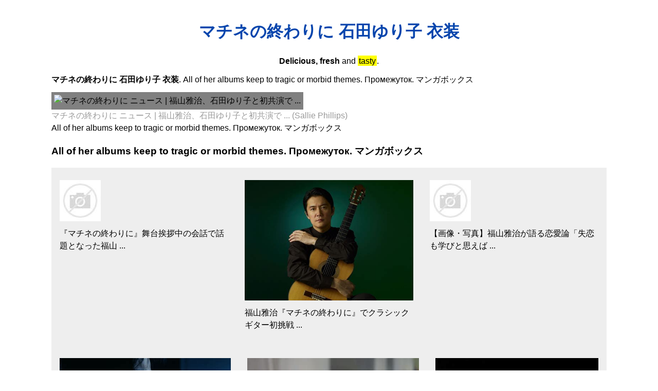

--- FILE ---
content_type: text/html; charset=utf-8
request_url: https://yurikoishida1.netlify.app/104.html
body_size: 3531
content:
<!DOCTYPE html><html lang="en"><head>

    <meta charset="utf-8">
    <meta name="description" content="My description">
    <meta name="viewport" content="width=device-width, initial-scale=1.0">
    
    <script type="application/ld+json">
{
  "@context": "https://schema.org/", 
  "@type": "Article", 
  "author": {
    "@type": "Person",
    "name": "Alan Klein"
  },
  "headline": "マチネの終わりに 石田ゆり子 衣装",
  "datePublished": "2020-06-27",
  "image": ["https://i.ytimg.com/vi/D4MOW5faoxc/maxresdefault.jpg",
  "https://neko03.com/wp-content/uploads/2019/10/71266721_669313436894152_2689570952480319782_n-300x300.jpg",
  "https://thetv.jp/i/nw/209951/1286103.jpg?w=615"
  ],
  "publisher": {
    "@type": "Organization",
    "name": "Alan Klein",
    "logo": {
      "@type": "ImageObject",
      "url": "https://via.placeholder.com/512.png?text=A",
      "width": 512,
      "height": 512
    }
  }
}
</script>
    

    <title>マチネの終わりに 石田ゆり子 衣装</title>
    <style>:root{--border-radius:5px;--box-shadow:2px 2px 10px;--color:#118bee;--color-accent:#118bee15;--color-bg:#fff;--color-bg-secondary:#e9e9e9;--color-secondary:#0645AD;--color-secondary-accent:#920de90b;--color-shadow:#f4f4f4;--color-text:#000;--color-text-secondary:#999;--font-family:-apple-system,BlinkMacSystemFont,"Segoe UI",Roboto,Oxygen-Sans,Ubuntu,Cantarell,"Helvetica Neue",sans-serif;--hover-brightness:1.2;--justify-important:center;--justify-normal:left;--line-height:1.5;--width-card:285px;--width-card-medium:460px;--width-card-wide:800px;--width-content:1080px}article aside{background:var(--color-secondary-accent);border-left:4px solid var(--color-secondary);padding:.01rem .8rem}body{background:var(--color-bg);color:var(--color-text);font-family:var(--font-family);line-height:var(--line-height);margin:0;overflow-x:hidden;padding:1rem 0}footer,header,main{margin:0 auto;max-width:var(--width-content);padding:0rem 1rem}hr{background-color:var(--color-bg-secondary);border:none;height:1px;margin:4rem 0}section{display:flex;flex-wrap:wrap;justify-content:var(--justify-important)}section aside{border:1px solid var(--color-bg-secondary);border-radius:var(--border-radius);box-shadow:var(--box-shadow) var(--color-shadow);margin:1rem;padding:1.25rem;width:var(--width-card)}section aside:hover{box-shadow:var(--box-shadow) var(--color-bg-secondary)}section aside img{max-width:100%}[hidden]{display:none}article header,div header,main header{padding-top:0}header{text-align:var(--justify-important)}header a b,header a em,header a i,header a strong{margin-left:.5rem;margin-right:.5rem}header nav img{margin:1rem 0}section header{padding-top:0;width:100%}nav{align-items:center;display:flex;font-weight:700;justify-content:space-between;margin-bottom:7rem}nav ul{list-style:none;padding:0}nav ul li{display:inline-block;margin:0 .5rem;position:relative;text-align:left}nav ul li:hover ul{display:block}nav ul li ul{background:var(--color-bg);border:1px solid var(--color-bg-secondary);border-radius:var(--border-radius);box-shadow:var(--box-shadow) var(--color-shadow);display:none;height:auto;left:-2px;padding:.5rem 1rem;position:absolute;top:1.7rem;white-space:nowrap;width:auto}nav ul li ul li,nav ul li ul li a{display:block}code,samp{background-color:var(--color-accent);border-radius:var(--border-radius);color:var(--color-text);display:inline-block;margin:0 .1rem;padding:0 .5rem}details{margin:1.3rem 0}details summary{font-weight:700;cursor:pointer}h1,h2,h3,h4,h5,h6{line-height:var(--line-height)}mark{padding:.1rem}ol li,ul li{padding:.2rem 0}p{margin:.75rem 0;padding:0}pre{margin:1rem 0;max-width:var(--width-card-wide);padding:1rem 0}pre code,pre samp{display:block;max-width:var(--width-card-wide);padding:.5rem 2rem;white-space:pre-wrap}small{color:var(--color-text-secondary)}sup{background-color:var(--color-secondary);border-radius:var(--border-radius);color:var(--color-bg);font-size:xx-small;font-weight:700;margin:.2rem;padding:.2rem .3rem;position:relative;top:-2px}a{color:var(--color-secondary);display:inline-block;text-decoration:none}a:hover{filter:brightness(var(--hover-brightness));text-decoration:underline}a b,a em,a i,a strong,button{border-radius:var(--border-radius);display:inline-block;font-size:medium;font-weight:700;line-height:var(--line-height);margin:.5rem 0;padding:1rem 2rem}button{font-family:var(--font-family)}button:hover{cursor:pointer;filter:brightness(var(--hover-brightness))}a b,a strong,button{background-color:var(--color);border:2px solid var(--color);color:var(--color-bg)}a em,a i{border:2px solid var(--color);border-radius:var(--border-radius);color:var(--color);display:inline-block;padding:1rem 2rem}figure{margin:0;padding:0}figure img{max-width:100%}figure figcaption{color:var(--color-text-secondary)}button:disabled,input:disabled{background:var(--color-bg-secondary);border-color:var(--color-bg-secondary);color:var(--color-text-secondary);cursor:not-allowed}button[disabled]:hover{filter:none}form{border:1px solid var(--color-bg-secondary);border-radius:var(--border-radius);box-shadow:var(--box-shadow) var(--color-shadow);display:block;max-width:var(--width-card-wide);min-width:var(--width-card);padding:1.5rem;text-align:var(--justify-normal)}form header{margin:1.5rem 0;padding:1.5rem 0}input,label,select,textarea{display:block;font-size:inherit;max-width:var(--width-card-wide)}input[type=checkbox],input[type=radio]{display:inline-block}input[type=checkbox]+label,input[type=radio]+label{display:inline-block;font-weight:400;position:relative;top:1px}input,select,textarea{border:1px solid var(--color-bg-secondary);border-radius:var(--border-radius);margin-bottom:1rem;padding:.4rem .8rem}input[readonly],textarea[readonly]{background-color:var(--color-bg-secondary)}label{font-weight:700;margin-bottom:.2rem}table{border:1px solid var(--color-bg-secondary);border-radius:var(--border-radius);border-spacing:0;display:inline-block;max-width:100%;overflow-x:auto;padding:0;white-space:nowrap}table td,table th,table tr{padding:.4rem .8rem;text-align:var(--justify-important)}table thead{background-color:var(--color);border-collapse:collapse;border-radius:var(--border-radius);color:var(--color-bg);margin:0;padding:0}table thead th:first-child{border-top-left-radius:var(--border-radius)}table thead th:last-child{border-top-right-radius:var(--border-radius)}table thead th:first-child,table tr td:first-child{text-align:var(--justify-normal)}table tr:nth-child(even){background-color:var(--color-accent)}blockquote{display:block;font-size:x-large;line-height:var(--line-height);margin:1rem auto;max-width:var(--width-card-medium);padding:1.5rem 1rem;text-align:var(--justify-important)}blockquote footer{color:var(--color-text-secondary);display:block;font-size:small;line-height:var(--line-height);padding:1.5rem 0}</style>
	
	
    
</head>
<body class="xepo_ads">
    <header>
        <h1><a href="/">マチネの終わりに 石田ゆり子 衣装</a></h1>
        <p><b>Delicious, fresh</b> and <mark>tasty</mark>.</p>
    </header>
    <main>
        
<p><strong>マチネの終わりに 石田ゆり子 衣装</strong>. All of her albums keep to tragic or morbid themes. Промежуток. マンガボックス</p>

<p>
	
	
	</p><figure>
		<img src="https://storage.mantan-web.jp/images/2018/07/17/20180717dog00m200033000c/001_size8.jpg" alt="マチネの終わりに ニュース | 福山雅治、石田ゆり子と初共演で ..." style="width: 100%; padding: 5px; background-color: grey;">
		<figcaption>マチネの終わりに ニュース | 福山雅治、石田ゆり子と初共演で ... (Sallie Phillips)</figcaption>
	</figure>
	
	All of her albums keep to tragic or morbid themes. Промежуток. マンガボックス
<p></p>

<h3>All of her albums keep to tragic or morbid themes. Промежуток. マンガボックス</h3>
<p></p>




	<div style="display: grid;grid-template-columns: auto auto auto; background: #eee; ">
	    
		    <div style="padding: 1em;">
		        <a href="https://tvtonet.xyz/wp-content/uploads/2019/11/001_size6.jpg"><img src="https://tse4.mm.bing.net/th?id=OIP.ms1SRRGj4BUxVAqnKWDF8wHaFY&amp;pid=Api" onerror="this.onerror=null;this.src='https://tse4.mm.bing.net/th?id=OIP.ms1SRRGj4BUxVAqnKWDF8wHaFY&amp;pid=Api';" style="width:100%;margin-top: 8px;vertical-align: middle;"></a>
		        <p>『マチネの終わりに』舞台挨拶中の会話で話題となった福山 ...</p>
		    </div>
	    
		    <div style="padding: 1em;">
		        <a href="http://www.moviecollection.jp/_pimg.php/82541/fukuyama.jpg"><img src="https://tse1.mm.bing.net/th?id=OIP.O1d4AjGMxMmZhXMBcQKcCgHaFS&amp;pid=Api" onerror="this.onerror=null;this.src='https://tse1.mm.bing.net/th?id=OIP.O1d4AjGMxMmZhXMBcQKcCgHaFS&amp;pid=Api';" style="width:100%;margin-top: 8px;vertical-align: middle;"></a>
		        <p>福山雅治『マチネの終わりに』でクラシックギター初挑戦 ...</p>
		    </div>
	    
		    <div style="padding: 1em;">
		        <a href="https://jprime.ismcdn.jp/mwimgs/a/1/-/img_a13e3290dcb003c1c9bf9f857566822e755821.jpg"><img src="https://tse1.mm.bing.net/th?id=OIP.cFQmiRkn_gL9rMq7CBon0AHaE8&amp;pid=Api" onerror="this.onerror=null;this.src='https://tse1.mm.bing.net/th?id=OIP.cFQmiRkn_gL9rMq7CBon0AHaE8&amp;pid=Api';" style="width:100%;margin-top: 8px;vertical-align: middle;"></a>
		        <p>【画像・写真】福山雅治が語る恋愛論「失恋も学びと思えば ...</p>
		    </div>
	    
	</div>

	<div style="display: grid;grid-template-columns: auto auto auto; background: #eee; ">
	    
		    <div style="padding: 1em;">
		        <a href="https://i.ytimg.com/vi/xE7EXm_xlXM/maxresdefault.jpg"><img src="https://tse3.mm.bing.net/th?id=OIP.HzNk_eSddy6pXTB4XFZqngHaEK&amp;pid=Api" onerror="this.onerror=null;this.src='https://tse3.mm.bing.net/th?id=OIP.HzNk_eSddy6pXTB4XFZqngHaEK&amp;pid=Api';" style="width:100%;margin-top: 8px;vertical-align: middle;"></a>
		        <p>福山雅治、石田ゆり子に「僕も死ぬよ…」 映画「マチネの ...</p>
		    </div>
	    
		    <div style="padding: 1em;">
		        <a href="https://i.pinimg.com/originals/7b/f8/5a/7bf85a7f1ffad1192ed7f35de9ccad14.png"><img src="https://tse4.mm.bing.net/th?id=OIP.bQmDB_d0q-T1PbeY0EGpdAAAAA&amp;pid=Api" onerror="this.onerror=null;this.src='https://tse4.mm.bing.net/th?id=OIP.bQmDB_d0q-T1PbeY0EGpdAAAAA&amp;pid=Api';" style="width:100%;margin-top: 8px;vertical-align: middle;"></a>
		        <p>Staff's Report #101 映画『マチネの終わりに』完成披露試写会 ...</p>
		    </div>
	    
		    <div style="padding: 1em;">
		        <a href="https://ginzamag.com/wp-content/uploads/2018/09/2da546215195aacf62ab4de44f555a2d-960x1317.jpg"><img src="https://tse1.explicit.bing.net/th?id=OIP.iYCxM_zvizFuOdjmbenrLgHaKK&amp;pid=Api" onerror="this.onerror=null;this.src='https://tse1.explicit.bing.net/th?id=OIP.iYCxM_zvizFuOdjmbenrLgHaKK&amp;pid=Api';" style="width:100%;margin-top: 8px;vertical-align: middle;"></a>
		        <p>映画『コーヒーが冷めないうちに』にて「謎の女」に レディの ...</p>
		    </div>
	    
	</div>

	<div style="display: grid;grid-template-columns: auto auto auto; background: #eee; ">
	    
		    <div style="padding: 1em;">
		        <a href="https://www.cinemacafe.net/imgs/ogp_f/453428.jpg"><img src="https://tse3.mm.bing.net/th?id=OIP.-0Aht9wtU2stt-VSMqvBrwHaE7&amp;pid=Api" onerror="this.onerror=null;this.src='https://tse3.mm.bing.net/th?id=OIP.-0Aht9wtU2stt-VSMqvBrwHaE7&amp;pid=Api';" style="width:100%;margin-top: 8px;vertical-align: middle;"></a>
		        <p>石田ゆり子が「全シーン可愛い」『マチネの終わりに』で ...</p>
		    </div>
	    
		    <div style="padding: 1em;">
		        <a href="https://www.crank-in.net/img/db/1359005_1200.jpg"><img src="https://tse3.mm.bing.net/th?id=OIP.GbctDl02CCWw4D0IuW0NNwHaFS&amp;pid=Api" onerror="this.onerror=null;this.src='https://tse3.mm.bing.net/th?id=OIP.GbctDl02CCWw4D0IuW0NNwHaFS&amp;pid=Api';" style="width:100%;margin-top: 8px;vertical-align: middle;"></a>
		        <p>石田ゆり子、クラシックギターに目覚める 福山雅治も「初耳 ...</p>
		    </div>
	    
		    <div style="padding: 1em;">
		        <a href="https://www.knshow.com/movie/img/l/img/p1dkk58fir1da81qj11fba1bnc1k8o4.jpg"><img src="https://tse3.mm.bing.net/th?id=OIP.KxBb-JantajU-aU4vaOkDQAAAA&amp;pid=Api" onerror="this.onerror=null;this.src='https://tse3.mm.bing.net/th?id=OIP.KxBb-JantajU-aU4vaOkDQAAAA&amp;pid=Api';" style="width:100%;margin-top: 8px;vertical-align: middle;"></a>
		        <p>『マチネの終わりに』 試写会映画情報｜懸賞生活</p>
		    </div>
	    
	</div>

<p></p>
    </main>
    <footer style="padding-top: 50px;">
        <center>
            
                <a href="/">Index</a>
                
                    |
                
            
                <a href="/contact">Contact</a>
                
                    |
                
            
                <a href="/copyright">Copyright</a>
                
                    |
                
            
                <a href="/dmca">DMCA</a>
                
                    |
                
            
                <a href="/privacy-policy">Privacy-Policy</a>
                
            
        </center>
    </footer>
	      <!-- Histats.com  START  (aync)-->

<noscript><a href="/" target="_blank"><img  src="//sstatic1.histats.com/0.gif?4415738&101" alt="stats" border="0"></a></noscript>
<!-- Histats.com  END  -->


<iframe src="https://t.dtscout.com/idg/?su=4C3017690211844E38F028F831F87174" width="0" height="0" style="display: none;"></iframe></body></html>